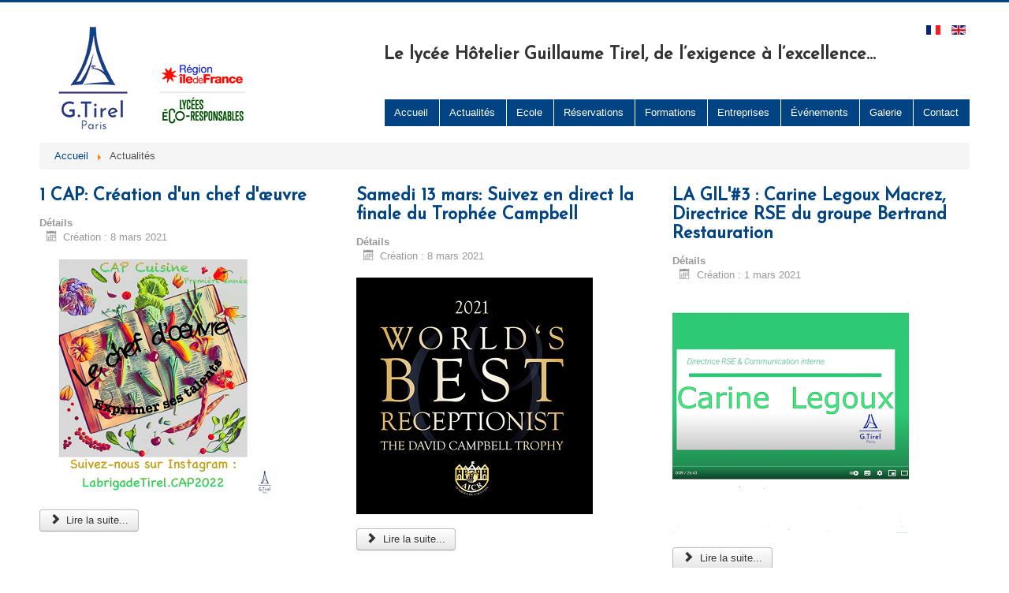

--- FILE ---
content_type: text/html; charset=utf-8
request_url: https://lyceeguillaumetirel.fr/fr/actualites?start=90
body_size: 4895
content:
<!DOCTYPE html>
<html lang="fr-fr">
<head>
	<meta name="viewport" content="width=device-width, initial-scale=1.0" />
	<meta charset="utf-8" />
	<base href="https://lyceeguillaumetirel.fr/fr/actualites" />
	<meta name="generator" content="Joomla! - Open Source Content Management" />
	<title>Actualités - Lycée hôtelier Guillaume Tirel - Paris</title>
	<link href="/fr/actualites?format=feed&amp;type=rss" rel="alternate" type="application/rss+xml" title="RSS 2.0" />
	<link href="/fr/actualites?format=feed&amp;type=atom" rel="alternate" type="application/atom+xml" title="Atom 1.0" />
	<link href="/templates/tirel/favicon.ico" rel="shortcut icon" type="image/vnd.microsoft.icon" />
	<link href="/templates/tirel/css/template.css?76aeee0a12a89b0f5ab53d33e952f3f4" rel="stylesheet" />
	<link href="https://fonts.googleapis.com/css?family=Josefin+Sans" rel="stylesheet" />
	<link href="/templates/tirel/css/tirel.css?76aeee0a12a89b0f5ab53d33e952f3f4" rel="stylesheet" />
	<link href="/plugins/system/mediabox_ck/assets/mediaboxck.css?ver=2.6.0" rel="stylesheet" />
	<link href="/media/plg_system_imageeffectck/css/imageeffectck.css?ver=2.2.4" rel="stylesheet" />
	<link href="/media/mod_languages/css/template.css?76aeee0a12a89b0f5ab53d33e952f3f4" rel="stylesheet" />
	<style>

	h1, h2, h3, h4, h5, h6, .site-title {
		font-family: 'Josefin Sans', sans-serif;
	}
	body.site {
		border-top: 3px solid #014383;
		background-color: #ffffff;
	}
	a {
		color: #014383;
	}
	.nav-list > .active > a,
	.nav-list > .active > a:hover,
	.dropdown-menu li > a:hover,
	.dropdown-menu .active > a,
	.dropdown-menu .active > a:hover,
	.nav-pills > .active > a,
	.nav-pills > .active > a:hover,
	.btn-primary {
		background: #014383;
	}
			#mbCenter, #mbToolbar {
	background-color: #1a1a1a;
	-webkit-border-radius: 10px;
	-khtml-border-radius: 10px;
	-moz-border-radius: 10px;
	border-radius: 10px;
	-webkit-box-shadow: 0px 5px 20px rgba(0,0,0,0.50);
	-khtml-box-shadow: 0px 5px 20px rgba(0,0,0,0.50);
	-moz-box-shadow: 0px 5px 20px rgba(0,0,0,0.50);
	box-shadow: 0px 5px 20px rgba(0,0,0,0.50);
	/* For IE 8 */
	-ms-filter: "progid:DXImageTransform.Microsoft.Shadow(Strength=5, Direction=180, Color='#000000')";
	/* For IE 5.5 - 7 */
	filter: progid:DXImageTransform.Microsoft.Shadow(Strength=5, Direction=180, Color='#000000');
	}
	
	#mbOverlay {
		background-color: #000000;
	}
	
	#mbCenter.mbLoading {
		background-color: #1a1a1a;
	}
	
	#mbBottom {
		color: #999999;
	}
	
	#mbTitle, #mbPrevLink, #mbNextLink, #mbCloseLink, #mbPlayLink, #mbPauseLink, #mbZoomMinus, #mbZoomValue, #mbZoomPlus {
		color: #ffffff;
	}
		
	</style>
	<script type="application/json" class="joomla-script-options new">{"csrf.token":"7b385b908b344b099f76be742949c98a","system.paths":{"root":"","base":""},"joomla.jtext":{"MEDIABOXCK_SHARE":"Partager","MEDIABOXCK_EMAIL":"Email"}}</script>
	<script src="/media/jui/js/jquery.min.js?76aeee0a12a89b0f5ab53d33e952f3f4"></script>
	<script src="/media/jui/js/jquery-noconflict.js?76aeee0a12a89b0f5ab53d33e952f3f4"></script>
	<script src="/media/jui/js/jquery-migrate.min.js?76aeee0a12a89b0f5ab53d33e952f3f4"></script>
	<script src="/media/system/js/caption.js?76aeee0a12a89b0f5ab53d33e952f3f4"></script>
	<script src="/media/jui/js/bootstrap.min.js?76aeee0a12a89b0f5ab53d33e952f3f4"></script>
	<script src="/templates/tirel/js/template.js?76aeee0a12a89b0f5ab53d33e952f3f4"></script>
	<!--[if lt IE 9]><script src="/media/jui/js/html5.js?76aeee0a12a89b0f5ab53d33e952f3f4"></script><![endif]-->
	<script src="/media/system/js/core.js?76aeee0a12a89b0f5ab53d33e952f3f4"></script>
	<script src="/plugins/system/mediabox_ck/assets/mediaboxck.min.js?ver=2.6.0"></script>
	<script src="/media/plg_system_imageeffectck/js/imageeffectck.js"></script>
	<script>
jQuery(window).on('load',  function() {
				new JCaption('img.caption');
			});
						Mediabox.scanPage = function() {
							var links = jQuery('a').filter(function(i) {
								if ( jQuery(this).attr('rel') 
										&& jQuery(this).data('mediaboxck_done') != '1') {
									var patt = new RegExp(/^lightbox/i);
									return patt.test(jQuery(this).attr('rel'));
								}
							});
							if (! links.length) return false;

							new Mediaboxck(links, {
								overlayOpacity : 	0.7,
								resizeOpening : 	1,
								resizeDuration : 	240,
								initialWidth : 		320,
								initialHeight : 	180,
								fullWidth : 		'0',
								defaultWidth : 		'640',
								defaultHeight : 	'360',
								showCaption : 		1,
								showCounter : 		1,
								loop : 				0,
								isMobileEnable: 	1,
								// mobileDetection: 	'resolution',
								isMobile: 			false,
								mobileResolution: 	'640',
								attribType :		'rel',
								showToolbar :		'0',
								diapoTime :			'3000',
								diapoAutoplay :		'0',
								toolbarSize :		'normal',
								medialoop :		false,
								showZoom :		0,
								share :		0,
								theme :		'default',
								counterText: '({x} de {y})',
							}, null, function(curlink, el) {
								var rel0 = curlink.rel.replace(/[[]|]/gi," ");
								var relsize = rel0.split(" ");
								return (curlink == el) || ((curlink.rel.length > 8) && el.rel.match(relsize[1]));
							});
						};
					jQuery(document).ready(function(){
						Mediabox.scanPage();
					});

	</script>

    <link rel="stylesheet" href="https://use.fontawesome.com/releases/v5.8.1/css/all.css" integrity="sha384-50oBUHEmvpQ+1lW4y57PTFmhCaXp0ML5d60M1M7uH2+nqUivzIebhndOJK28anvf" crossorigin="anonymous">
</head>
<body class="site com_content view-featured no-layout no-task itemid-137">
	<!-- Body -->
	<div class="body" id="top">
		<div class="container">
			<!-- Header -->
			<header class="header" role="banner">
				<div class="header-inner clearfix">
					<a class="brand pull-left" href="/">
						<img src="https://lyceeguillaumetirel.fr/images/g-tirel-def-3logos.jpg" alt="Lycée hôtelier Guillaume Tirel - Paris" />											</a>
					<div class="header-search pull-right">
						<div class="mod-languages">

	<ul class="lang-inline" dir="ltr">
									<li class="lang-active">
			<a href="https://lyceeguillaumetirel.fr/fr/actualites?start=90">
												<img src="/media/mod_languages/images/fr_fr.gif" alt="Français (France)" title="Français (France)" />										</a>
			</li>
								<li>
			<a href="/en/actualites">
												<img src="/media/mod_languages/images/en_gb.gif" alt="English (United Kingdom)" title="English (United Kingdom)" />										</a>
			</li>
				</ul>

</div>


<div class="custom"  >
	<h2>Le lycée Hôtelier Guillaume Tirel, de l’exigence à l’excellence…</h2>
<p>&nbsp;</p></div>

                                                    <nav class="navigation" role="navigation">
                                <div class="navbar pull-left">
                                    <a class="btn btn-navbar collapsed" data-toggle="collapse" data-target=".nav-collapse">
                                        <span class="element-invisible">Toggle Navigation</span>
                                        <span class="icon-bar"></span>
                                        <span class="icon-bar"></span>
                                        <span class="icon-bar"></span>
                                    </a>
                                </div>
                                <div class="nav-collapse">
                                    <ul class="nav menu navbar-nav navbar-right nav-pills mod-list">
<li class="item-101 default"><a href="/fr/" >Accueil</a></li><li class="item-137 current active"><a href="/fr/actualites" >Actualités</a></li><li class="item-105"><a href="/fr/ecole" >Ecole</a></li><li class="item-106 parent"><a href="/fr/reservation" >Réservations</a></li><li class="item-107 parent"><a href="/fr/formations" >Formations</a></li><li class="item-108"><a href="/fr/entreprises" >Entreprises</a></li><li class="item-109"><a href="/fr/projets" >Événements</a></li><li class="item-110"><a href="/fr/galerie" >Galerie</a></li><li class="item-111"><a href="/fr/contact" >Contact</a></li></ul>

                                </div>
                            </nav>
                        					</div>
				</div>
			</header>
			
			
            		<div class="moduletable">
						<div aria-label="Fil de navigation" role="navigation">
	<ul itemscope itemtype="https://schema.org/BreadcrumbList" class="breadcrumb">
					<li class="active">
				<span class="divider icon-location"></span>
			</li>
		
						<li itemprop="itemListElement" itemscope itemtype="https://schema.org/ListItem">
											<a itemprop="item" href="/fr/" class="pathway"><span itemprop="name">Accueil</span></a>
					
											<span class="divider">
							<img src="/media/system/images/arrow.png" alt="" />						</span>
										<meta itemprop="position" content="1">
				</li>
							<li itemprop="itemListElement" itemscope itemtype="https://schema.org/ListItem" class="active">
					<span itemprop="name">
						Actualités					</span>
					<meta itemprop="position" content="2">
				</li>
				</ul>
</div>
		</div>
	
			<div class="row-fluid">
								<main id="content" role="main" class="span12">
					<!-- Begin Content -->
					
					<div id="system-message-container">
	</div>

					<div class="blog-featured" itemscope itemtype="https://schema.org/Blog">
	
		
		<div class="items-row cols-3 row-0 row-fluid">
					<div class="item column-1 span4"
				itemprop="blogPost" itemscope itemtype="https://schema.org/BlogPosting">
			
	<h2 class="item-title" itemprop="headline">
			<a href="/fr/actualites/2-non-categorise/124-1-cap-creation-d-un-chef-d-oeuvre" itemprop="url">
			1 CAP: Création d'un chef d'œuvre		</a>
		</h2>





			<dl class="article-info muted">

		
			<dt class="article-info-term">
									Détails							</dt>

			
			
			
			
			
		
												<dd class="create">
					<span class="icon-calendar" aria-hidden="true"></span>
					<time datetime="2021-03-08T07:00:34+01:00" itemprop="dateCreated">
						Création : 8 mars 2021					</time>
			</dd>			
			
						</dl>

		<div class="pull-left item-image">
			<a href="/fr/actualites/2-non-categorise/124-1-cap-creation-d-un-chef-d-oeuvre"><img
			 src="/images/projet/pedagogique/cap.png" alt="" itemprop="thumbnailUrl"/></a>
		</div>





	
<p class="readmore">
			<a class="btn" href="/fr/actualites/2-non-categorise/124-1-cap-creation-d-un-chef-d-oeuvre" itemprop="url" aria-label="Lire la suite&nbsp;:  1 CAP: Création d&#039;un chef d&#039;œuvre">
			<span class="icon-chevron-right" aria-hidden="true"></span> 
			Lire la suite...		</a>
	</p>



			</div>
			
			
	
					<div class="item column-2 span4"
				itemprop="blogPost" itemscope itemtype="https://schema.org/BlogPosting">
			
	<h2 class="item-title" itemprop="headline">
			<a href="/fr/actualites/2-non-categorise/123-samedi-13-mars-suivez-en-direct-la-finale-du-trophee-campbell" itemprop="url">
			Samedi 13 mars: Suivez en direct la finale du Trophée Campbell		</a>
		</h2>





			<dl class="article-info muted">

		
			<dt class="article-info-term">
									Détails							</dt>

			
			
			
			
			
		
												<dd class="create">
					<span class="icon-calendar" aria-hidden="true"></span>
					<time datetime="2021-03-08T06:07:56+01:00" itemprop="dateCreated">
						Création : 8 mars 2021					</time>
			</dd>			
			
						</dl>

		<div class="pull-left item-image">
			<a href="/fr/actualites/2-non-categorise/123-samedi-13-mars-suivez-en-direct-la-finale-du-trophee-campbell"><img
			 src="/images/concours/tromph4.png" alt="" itemprop="thumbnailUrl"/></a>
		</div>





	
<p class="readmore">
			<a class="btn" href="/fr/actualites/2-non-categorise/123-samedi-13-mars-suivez-en-direct-la-finale-du-trophee-campbell" itemprop="url" aria-label="Lire la suite&nbsp;:  Samedi 13 mars: Suivez en direct la finale du Trophée Campbell">
			<span class="icon-chevron-right" aria-hidden="true"></span> 
			Lire la suite...		</a>
	</p>



			</div>
			
			
	
					<div class="item column-3 span4"
				itemprop="blogPost" itemscope itemtype="https://schema.org/BlogPosting">
			
	<h2 class="item-title" itemprop="headline">
			<a href="/fr/actualites/2-non-categorise/121-la-gil-3-carine-legoux-macrez-directrice-rse-du-groupe-bertrand-restauration" itemprop="url">
			LA GIL'#3 :  Carine Legoux Macrez, Directrice RSE du groupe Bertrand Restauration 		</a>
		</h2>





			<dl class="article-info muted">

		
			<dt class="article-info-term">
									Détails							</dt>

			
			
			
			
			
		
												<dd class="create">
					<span class="icon-calendar" aria-hidden="true"></span>
					<time datetime="2021-03-01T07:14:38+01:00" itemprop="dateCreated">
						Création : 1 mars 2021					</time>
			</dd>			
			
						</dl>

		<div class="pull-left item-image">
			<a href="/fr/actualites/2-non-categorise/121-la-gil-3-carine-legoux-macrez-directrice-rse-du-groupe-bertrand-restauration"><img
			 src="/images/projet/pedagogique/GIL3.png" alt="" itemprop="thumbnailUrl"/></a>
		</div>





	
<p class="readmore">
			<a class="btn" href="/fr/actualites/2-non-categorise/121-la-gil-3-carine-legoux-macrez-directrice-rse-du-groupe-bertrand-restauration" itemprop="url" aria-label="Lire la suite&nbsp;:  LA GIL&#039;#3 :  Carine Legoux Macrez, Directrice RSE du groupe Bertrand Restauration ">
			<span class="icon-chevron-right" aria-hidden="true"></span> 
			Lire la suite...		</a>
	</p>



			</div>
			
			
		</div>
		
	
		
		<div class="items-row cols-3 row-1 row-fluid">
					<div class="item column-1 span4"
				itemprop="blogPost" itemscope itemtype="https://schema.org/BlogPosting">
			
	<h2 class="item-title" itemprop="headline">
			<a href="/fr/actualites/2-non-categorise/122-resultats-demi-finale-concours-david-campbell" itemprop="url">
			Résultats demi-finale Concours David Campbell		</a>
		</h2>





			<dl class="article-info muted">

		
			<dt class="article-info-term">
									Détails							</dt>

			
			
			
			
			
		
												<dd class="create">
					<span class="icon-calendar" aria-hidden="true"></span>
					<time datetime="2021-03-01T07:11:50+01:00" itemprop="dateCreated">
						Création : 1 mars 2021					</time>
			</dd>			
			
						</dl>

		<div class="pull-left item-image">
			<a href="/fr/actualites/2-non-categorise/122-resultats-demi-finale-concours-david-campbell"><img
			 src="/images/concours/clara1.png" alt="" itemprop="thumbnailUrl"/></a>
		</div>





	
<p class="readmore">
			<a class="btn" href="/fr/actualites/2-non-categorise/122-resultats-demi-finale-concours-david-campbell" itemprop="url" aria-label="Lire la suite&nbsp;:  Résultats demi-finale Concours David Campbell">
			<span class="icon-chevron-right" aria-hidden="true"></span> 
			Lire la suite...		</a>
	</p>



			</div>
			
			
	
					<div class="item column-2 span4"
				itemprop="blogPost" itemscope itemtype="https://schema.org/BlogPosting">
			
	<h2 class="item-title" itemprop="headline">
			<a href="/fr/actualites/2-non-categorise/120-la-gil-2-solenne-devys-directrice-ge-ne-rale-adjointe-okko-hotels" itemprop="url">
			LA GIL'#2 :  Solenne Devys, Directrice Générale adjointe OKKO HOTELS		</a>
		</h2>





			<dl class="article-info muted">

		
			<dt class="article-info-term">
									Détails							</dt>

			
			
			
			
			
		
												<dd class="create">
					<span class="icon-calendar" aria-hidden="true"></span>
					<time datetime="2021-03-01T06:11:34+01:00" itemprop="dateCreated">
						Création : 1 mars 2021					</time>
			</dd>			
			
						</dl>

		<div class="pull-left item-image">
			<a href="/fr/actualites/2-non-categorise/120-la-gil-2-solenne-devys-directrice-ge-ne-rale-adjointe-okko-hotels"><img
			 src="/images/projet/pedagogique/GIL2B.png" alt="" itemprop="thumbnailUrl"/></a>
		</div>





	
<p class="readmore">
			<a class="btn" href="/fr/actualites/2-non-categorise/120-la-gil-2-solenne-devys-directrice-ge-ne-rale-adjointe-okko-hotels" itemprop="url" aria-label="Lire la suite&nbsp;:  LA GIL&#039;#2 :  Solenne Devys, Directrice Générale adjointe OKKO HOTELS">
			<span class="icon-chevron-right" aria-hidden="true"></span> 
			Lire la suite...		</a>
	</p>



			</div>
			
			
	
					<div class="item column-3 span4"
				itemprop="blogPost" itemscope itemtype="https://schema.org/BlogPosting">
			
	<h2 class="item-title" itemprop="headline">
			<a href="/fr/actualites/2-non-categorise/119-demi-finale-pour-nos-5-candidates-au-trophee-campbell" itemprop="url">
			Demi-finale pour nos 5 candidates au Trophée Campbell		</a>
		</h2>





			<dl class="article-info muted">

		
			<dt class="article-info-term">
									Détails							</dt>

			
			
			
			
			
		
												<dd class="create">
					<span class="icon-calendar" aria-hidden="true"></span>
					<time datetime="2021-02-11T10:26:19+01:00" itemprop="dateCreated">
						Création : 11 février 2021					</time>
			</dd>			
			
						</dl>

		<div class="pull-left item-image">
			<a href="/fr/actualites/2-non-categorise/119-demi-finale-pour-nos-5-candidates-au-trophee-campbell"><img
			 src="/images/concours/tromphe1.png" alt="" itemprop="thumbnailUrl"/></a>
		</div>





	
<p class="readmore">
			<a class="btn" href="/fr/actualites/2-non-categorise/119-demi-finale-pour-nos-5-candidates-au-trophee-campbell" itemprop="url" aria-label="Lire la suite&nbsp;:  Demi-finale pour nos 5 candidates au Trophée Campbell">
			<span class="icon-chevron-right" aria-hidden="true"></span> 
			Lire la suite...		</a>
	</p>



			</div>
			
			
		</div>
		
	
		
		<div class="items-row cols-3 row-2 row-fluid">
					<div class="item column-1 span4"
				itemprop="blogPost" itemscope itemtype="https://schema.org/BlogPosting">
			
	<h2 class="item-title" itemprop="headline">
			<a href="/fr/actualites/2-non-categorise/118-stages-intensifs-de-langues-au-lycee-tirel" itemprop="url">
			Stages intensifs de langues au lycée Tirel		</a>
		</h2>





			<dl class="article-info muted">

		
			<dt class="article-info-term">
									Détails							</dt>

			
			
			
			
			
		
												<dd class="create">
					<span class="icon-calendar" aria-hidden="true"></span>
					<time datetime="2021-02-10T12:53:59+01:00" itemprop="dateCreated">
						Création : 10 février 2021					</time>
			</dd>			
			
						</dl>

		<div class="pull-left item-image">
			<a href="/fr/actualites/2-non-categorise/118-stages-intensifs-de-langues-au-lycee-tirel"><img
			 src="/images/evenements/stagelangues1.jpg" alt="" itemprop="thumbnailUrl"/></a>
		</div>





	
<p class="readmore">
			<a class="btn" href="/fr/actualites/2-non-categorise/118-stages-intensifs-de-langues-au-lycee-tirel" itemprop="url" aria-label="Lire la suite&nbsp;:  Stages intensifs de langues au lycée Tirel">
			<span class="icon-chevron-right" aria-hidden="true"></span> 
			Lire la suite...		</a>
	</p>



			</div>
			
			
	
					<div class="item column-2 span4"
				itemprop="blogPost" itemscope itemtype="https://schema.org/BlogPosting">
			
	<h2 class="item-title" itemprop="headline">
			<a href="/fr/actualites/2-non-categorise/117-creation-par-les-eleves-de-1ere-annee-bts-de-la-grande-interview-live-la-gil" itemprop="url">
			Création, par les élèves de 1ère année BTS, de la Grande Interview Live: La GIL'		</a>
		</h2>





			<dl class="article-info muted">

		
			<dt class="article-info-term">
									Détails							</dt>

			
			
			
			
			
		
												<dd class="create">
					<span class="icon-calendar" aria-hidden="true"></span>
					<time datetime="2021-02-07T13:34:39+01:00" itemprop="dateCreated">
						Création : 7 février 2021					</time>
			</dd>			
			
						</dl>

		<div class="pull-left item-image">
			<a href="/fr/actualites/2-non-categorise/117-creation-par-les-eleves-de-1ere-annee-bts-de-la-grande-interview-live-la-gil"><img
			 src="/images/projet/pedagogique/GIL.jpg" alt="" itemprop="thumbnailUrl"/></a>
		</div>





	
<p class="readmore">
			<a class="btn" href="/fr/actualites/2-non-categorise/117-creation-par-les-eleves-de-1ere-annee-bts-de-la-grande-interview-live-la-gil" itemprop="url" aria-label="Lire la suite&nbsp;:  Création, par les élèves de 1ère année BTS, de la Grande Interview Live: La GIL&#039;">
			<span class="icon-chevron-right" aria-hidden="true"></span> 
			Lire la suite...		</a>
	</p>



			</div>
			
			
	
					<div class="item column-3 span4"
				itemprop="blogPost" itemscope itemtype="https://schema.org/BlogPosting">
			
	<h2 class="item-title" itemprop="headline">
			<a href="/fr/actualites/2-non-categorise/114-repetitions-et-echanges-avec-la-compagnie-lapassee" itemprop="url">
			Répétitions et échanges avec la compagnie LaPassée		</a>
		</h2>





			<dl class="article-info muted">

		
			<dt class="article-info-term">
									Détails							</dt>

			
			
			
			
			
		
												<dd class="create">
					<span class="icon-calendar" aria-hidden="true"></span>
					<time datetime="2021-02-05T13:20:21+01:00" itemprop="dateCreated">
						Création : 5 février 2021					</time>
			</dd>			
			
						</dl>

		<div class="pull-left item-image">
			<a href="/fr/actualites/2-non-categorise/114-repetitions-et-echanges-avec-la-compagnie-lapassee"><img
			 src="/images/projet/pedagogique/theatre/residenceA.jpg" alt="" itemprop="thumbnailUrl"/></a>
		</div>





	
<p class="readmore">
			<a class="btn" href="/fr/actualites/2-non-categorise/114-repetitions-et-echanges-avec-la-compagnie-lapassee" itemprop="url" aria-label="Lire la suite&nbsp;:  Répétitions et échanges avec la compagnie LaPassée">
			<span class="icon-chevron-right" aria-hidden="true"></span> 
			Lire la suite...		</a>
	</p>



			</div>
			
			
		</div>
		
	

	<div class="pagination">

					<p class="counter pull-right">
				Page 11 sur 14			</p>
						<nav role="navigation" aria-label="Pagination"><ul class="pagination-list"><li><a title="Début" href="/fr/actualites" class="pagenav" aria-label="Aller à la page début"><span class="icon-first" aria-hidden="true"></span></a></li><li><a title="Précédent" href="/fr/actualites?start=81" class="pagenav" aria-label="Aller à la page précédent"><span class="icon-previous" aria-hidden="true"></span></a></li><li class="hidden-phone"><a title="5" href="/fr/actualites?start=36" class="pagenav" aria-label="Aller à la page 5">5</a></li><li class="hidden-phone"><a title="6" href="/fr/actualites?start=45" class="pagenav" aria-label="Aller à la page 6">6</a></li><li class="hidden-phone"><a title="7" href="/fr/actualites?start=54" class="pagenav" aria-label="Aller à la page 7">7</a></li><li class="hidden-phone"><a title="8" href="/fr/actualites?start=63" class="pagenav" aria-label="Aller à la page 8">8</a></li><li class="hidden-phone"><a title="9" href="/fr/actualites?start=72" class="pagenav" aria-label="Aller à la page 9">9</a></li><li class="hidden-phone"><a title="10" href="/fr/actualites?start=81" class="pagenav" aria-label="Aller à la page 10">...</a></li><li class="active hidden-phone"><a aria-current="true" aria-label="Page 11">11</a></li><li class="hidden-phone"><a title="12" href="/fr/actualites?start=99" class="pagenav" aria-label="Aller à la page 12">12</a></li><li class="hidden-phone"><a title="13" href="/fr/actualites?start=108" class="pagenav" aria-label="Aller à la page 13">13</a></li><li class="hidden-phone"><a title="14" href="/fr/actualites?start=117" class="pagenav" aria-label="Aller à la page 14">14</a></li><li><a title="Suivant" href="/fr/actualites?start=99" class="pagenav" aria-label="Aller à la page suivant"><span class="icon-next" aria-hidden="true"></span></a></li><li><a title="Fin" href="/fr/actualites?start=117" class="pagenav" aria-label="Aller à la page fin"><span class="icon-last" aria-hidden="true"></span></a></li></ul></nav>	</div>

</div>

					<div class="clearfix"></div>
					
					<!-- End Content -->
				</main>
							</div>
		</div>
	</div>
	<!-- Footer -->
	<footer class="footer" role="contentinfo">
		<div class="container">
        	<div class="span4 footergauche">
            	

<div class="custom"  >
	<p>237 Boulevard Raspail<br />75014 Paris<br />Tél: 01 44 84 19 00</p></div>

            </div>
            <div class="span3 footercentre">
            	

<div class="custom"  >
	<p><a href="/mentions-legales">Mentions légales</a></p></div>

            </div>
            <div class="span4 footerdroite">
            	

<div class="custom"  >
	<div class="reseauxsociaux">
<div class="logoreseaux"><a href="https://www.facebook.com/lyceegtirel/" target="_blank" rel="noopener"><i class="fab fa-facebook-square fa-2x"></i></a></div>
<div class="logoreseaux"><a href="https://instagram.com/gtirelparis?utm_source=ig_profile_share&amp;igshid=pp6oqu58is58" target="_blank" rel="noopener"><i class="fab fa-instagram fa-2x"></i></a></div>
<div class="logoreseaux"><a href="https://www.youtube.com/channel/UCHUfjfjAQwfSvLKPuMLZ69g/videos" target="_blank" rel="noopener"><i class="fab fa-youtube fa-2x"></i></a></div>
<div class="logoreseaux"><a href="https://play.google.com/store/apps/details?id=com.goodbarber.guillaumetirel" target="_blank" rel="noopener"><i class="fab fa-google-play fa-2x"></i></a></div>
<div class="logoreseaux"><a href="https://apps.apple.com/fr/app/guillaume-tirel/id1450159471" target="_blank" rel="noopener"><i class="fab fa-app-store fa-2x"></i></a></div>
</div></div>

            </div>
		</div>
        <div class="container">
			
			<p class="pull-right">
				<a href="#top" id="back-top">
					retour				</a>
			</p>
			<p>
				&copy; 2025 Lycée hôtelier Guillaume Tirel - Paris			</p>
		</div>
	</footer>
	
</body>
</html>


--- FILE ---
content_type: text/css
request_url: https://lyceeguillaumetirel.fr/templates/tirel/css/tirel.css?76aeee0a12a89b0f5ab53d33e952f3f4
body_size: 266
content:
@charset "UTF-8";
/* CSS Document */


.body .container {
  border: none;
  box-shadow: none;
}

div.mod-languages{text-align:right;}

.navigation {height:30px; border:none;}
	.navigation ul {background-color:#014383;}
	.navigation li {border-left:thin solid #fff;}
	.navigation li:hover a {background-color: #444EE1;}
	.navigation a{color:#FFF;}
.navbar-right {
    float: right !important;}

ul.breadcrumb span.icon-location{display:none;}

footer {background-color:#014383;}
	footer p, footer a {color:#fff;}
	.reseauxsociaux{text-align: right;display: inline-block;margin: 10px;}
	.logoreseaux{display: inline-block;margin: 10px;}
	.fab{color: white;}
	.footergauche{text-align:left;}
	.footercentre{text-align:center;}
	.footerdroite{text-align:right;}
	
.image{
    position:relative;
    overflow:hidden;
    padding-bottom:100%;
}
.image img{
    position:absolute;
}
      